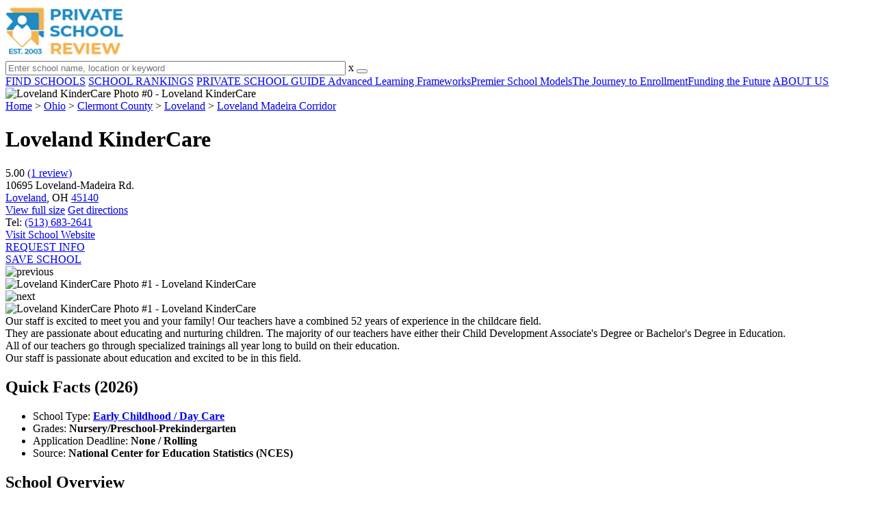

--- FILE ---
content_type: text/html; charset=UTF-8
request_url: https://www.privateschoolreview.com/loveland-kindercare-profile
body_size: 15857
content:
<!DOCTYPE html><html
lang="en"><head>
 <script>(function(w,d,s,l,i){w[l]=w[l]||[];w[l].push({'gtm.start':
        new Date().getTime(),event:'gtm.js'});var f=d.getElementsByTagName(s)[0],
        j=d.createElement(s),dl=l!='dataLayer'?'&l='+l:'';j.async=true;j.src=
        'https://www.googletagmanager.com/gtm.js?id='+i+dl;f.parentNode.insertBefore(j,f);
        })(window,document,'script','dataLayer','GTM-MLNRG2S');</script> <meta
charset="utf-8"/><meta
http-equiv="X-UA-Compatible" content="IE=edge" ><meta
name="viewport" content="width=device-width, initial-scale=1.0, maximum-scale=2.0, user-scalable=yes"><meta
name="format-detection" content="telephone=no" ><meta
name="description" content="Loveland KinderCare in Loveland, Ohio serves students in grades Nursery/Preschool-Prekindergarten. View their 2026 profile to find tuition cost, acceptance rates, reviews and more." /><title>Loveland KinderCare (2026 Profile) - Loveland, OH</title><link
rel="dns-prefetch" href="https://static.privateschoolreview.com/" ><link
rel="dns-prefetch" href="https://images1.privateschoolreview.com/" ><link
rel="dns-prefetch" href="https://images2.privateschoolreview.com/" ><link
rel="dns-prefetch" href="https://images3.privateschoolreview.com/" ><link
rel="dns-prefetch" href="https://static.schoolreviewservices.com/" > <script src="//static.privateschoolreview.com/static/javascript/main.min.466772728.js"></script> <link
href='//static.privateschoolreview.com/static/style-css.4049852799.css' media='screen' type='text/css' rel='stylesheet' /><link
rel="preload" href="//static.schoolreviewservices.com/static/fonts/montserrat.woff" as="font" type="font/woff" crossorigin="anonymous"><link
rel="preload" href="//static.schoolreviewservices.com/static/fonts/montserrat_medium.woff2" as="font" type="font/woff2" crossorigin="anonymous"><link
rel="preload" href="//static.schoolreviewservices.com/static/fonts/hind_300_first.woff2" as="font" type="font/woff2" crossorigin="anonymous"><link
rel="preload" href="//static.schoolreviewservices.com/static/fonts/hind_300_second.woff" as="font" type="font/woff" crossorigin="anonymous"><link
rel="preload" href="//static.schoolreviewservices.com/static/fonts/hind_400_first.woff2" as="font" type="font/woff2" crossorigin="anonymous"><link
rel="preload" href="//static.schoolreviewservices.com/static/fonts/hind_400_second.woff" as="font" type="font/woff" crossorigin="anonymous"><link
rel="preload" href="//static.schoolreviewservices.com/static/fonts/hind_500_first.woff2" as="font" type="font/woff2" crossorigin="anonymous"><link
rel="preload" href="//static.schoolreviewservices.com/static/fonts/hind_500_second.woff" as="font" type="font/woff" crossorigin="anonymous"><link
rel="preload" href="//static.schoolreviewservices.com/static/fonts/hind_600_first.woff2" as="font" type="font/woff2" crossorigin="anonymous"><link
rel="preload" href="//static.schoolreviewservices.com/static/fonts/hind_600_second.woff" as="font" type="font/woff" crossorigin="anonymous"><link
rel="preload" href="//static.schoolreviewservices.com/static/fonts/hind_700_first.woff2" as="font" type="font/woff2" crossorigin="anonymous"><link
rel="preload" href="//static.schoolreviewservices.com/static/fonts/hind_700_second.woff" as="font" type="font/woff" crossorigin="anonymous"><link
rel="preload" href="//static.schoolreviewservices.com/static/fonts/fcicons.ttf" as="font" type="font/ttf" crossorigin="anonymous"><link
rel="canonical" href="https://www.privateschoolreview.com/loveland-kindercare-profile"><link
rel="preload" as="image" href="https://images2.privateschoolreview.com/photo/36000/36945/Loveland-KinderCare-bvsmkeie21sgo0kosowws0kg8-1122.webp" media="(min-width: 1201px)" imagesrcset="https://images2.privateschoolreview.com/photo/36000/36945/Loveland-KinderCare-bvsmkeie21sgo0kosowws0kg8-1122.webp 1x, https://images2.privateschoolreview.com/photo/36000/36945/Loveland-KinderCare-bvsmkeie21sgo0kosowws0kg8-1122.webp 2x, https://images2.privateschoolreview.com/photo/36000/36945/Loveland-KinderCare-bvsmkeie21sgo0kosowws0kg8-1122.webp 3x" type="image/webp" /><link
rel="preload" as="image" href="https://images3.privateschoolreview.com/photo/36000/36945/Loveland-KinderCare-bvsmkeie21sgo0kosowws0kg8-960.webp" media="(min-width: 960px) and (max-width: 1200px)" imagesrcset="https://images3.privateschoolreview.com/photo/36000/36945/Loveland-KinderCare-bvsmkeie21sgo0kosowws0kg8-960.webp 1x, https://images3.privateschoolreview.com/photo/36000/36945/Loveland-KinderCare-bvsmkeie21sgo0kosowws0kg8-960.webp 2x, https://images3.privateschoolreview.com/photo/36000/36945/Loveland-KinderCare-bvsmkeie21sgo0kosowws0kg8-960.webp 3x" type="image/webp" /><link
rel="preload" as="image" href="https://images1.privateschoolreview.com/photo/36000/36945/Loveland-KinderCare-bvsmkeie21sgo0kosowws0kg8-780.webp" media="(min-width: 768px) and (max-width: 959px)" imagesrcset="https://images1.privateschoolreview.com/photo/36000/36945/Loveland-KinderCare-bvsmkeie21sgo0kosowws0kg8-780.webp 1x, https://images1.privateschoolreview.com/photo/36000/36945/Loveland-KinderCare-bvsmkeie21sgo0kosowws0kg8-780.webp 2x, https://images1.privateschoolreview.com/photo/36000/36945/Loveland-KinderCare-bvsmkeie21sgo0kosowws0kg8-780.webp 3x" type="image/webp" /><link
rel="preload" as="image" href="https://images1.privateschoolreview.com/photo/36000/36945/Loveland-KinderCare-bvsmkeie21sgo0kosowws0kg8-660.webp" media="(max-width: 767px)" imagesrcset="https://images1.privateschoolreview.com/photo/36000/36945/Loveland-KinderCare-bvsmkeie21sgo0kosowws0kg8-660.webp 1x, https://images1.privateschoolreview.com/photo/36000/36945/Loveland-KinderCare-bvsmkeie21sgo0kosowws0kg8-660.webp 2x, https://images1.privateschoolreview.com/photo/36000/36945/Loveland-KinderCare-bvsmkeie21sgo0kosowws0kg8-660.webp 3x" type="image/webp" /><link
rel="dns-prefetch" href="https://a.tile.openstreetmap.org"><link
rel="dns-prefetch" href="https://b.tile.openstreetmap.org"><link
rel="dns-prefetch" href="https://c.tile.openstreetmap.org"><link
rel="apple-touch-icon" sizes="180x180" href="/apple-touch-icon.png?v=yyxmRQnxXd"><link
rel="icon" type="image/png" href="/favicon-32x32.png?v=yyxmRQnxXd" sizes="32x32"><link
rel="icon" type="image/png" href="/favicon-16x16.png?v=yyxmRQnxXd" sizes="16x16"><link
rel="manifest" href="/manifest.json?v=yyxmRQnxXd"><link
rel="mask-icon" href="/safari-pinned-tab.svg?v=yyxmRQnxXd" color="#1E8BC3"><link
rel="shortcut icon" href="/favicon.ico?v=yyxmRQnxXd"><meta
name="msapplication-TileColor" content="#da532c"><meta
name="msapplication-TileImage" content="/mstile-144x144.png?v=yyxmRQnxXd"><meta
name="theme-color" content="#ffffff"><meta
property="fb:app_id" content="217572711615537"/><meta
property="og:title" content="Loveland KinderCare (2026 Profile) - Loveland, OH"/><meta
property="og:type" content="profile"/><meta
property="og:url" content="https://www.privateschoolreview.com/loveland-kindercare-profile"/><meta
property="og:image" content="https://images2.privateschoolreview.com/photo/36000/36945/Loveland-KinderCare-bvsmkeie21sgo0kosowws0kg8-1122.jpg"/><meta
data-react-helmet="true" property="og:image:height" content="842"><meta
data-react-helmet="true" property="og:image:width" content="1122"><meta
property="og:site_name" content="Private School Review"/><meta
property="og:locale" content="en_US"><meta
property="og:description" content="Loveland KinderCare in Loveland, Ohio serves students in grades Nursery/Preschool-Prekindergarten. View their 2026 profile to find tuition cost, acceptance rates, reviews and more."/> <script>if(window['sendCustomPvTrackingRequest']){
    sendCustomPvTrackingRequest('idf_2026_36945','school_overview');
}</script><script async src="https://app.socialproofy.io/pixel/5z96ya2fl74houh95durnbp4093q2ajn"></script><script type="application/ld+json">{"@context":"http://schema.org","@type":"School","name":"Loveland KinderCare","address":{"@type":"PostalAddress","streetAddress":"10695 Loveland-Madeira Rd.","addressLocality":"Loveland","addressRegion":"OH","postalCode":"45140","addressCountry":"US"},"aggregateRating":{"@type":"AggregateRating","bestRating":"5","worstRating":"1","ratingValue":"5.00","reviewCount":"1"},"description":"Our staff is excited to meet you and your family! Our teachers have a combined 52 years of experience in the childcare field. They are passionate about educating and nurturing children. The majority of our teachers have either their Child Development Associate's Degree or Bachelor's Degree in Education. All of our teachers go through specialized trainings all year long to build on their education. Our staff is passionate about education and excited to be in this field.","image":["https://images2.privateschoolreview.com/photo/36000/36945/Loveland-KinderCare-bvsmkeie21sgo0kosowws0kg8-1122.jpg"],"telephone":"(513) 683-2641","url":"https://www.privateschoolreview.com/loveland-kindercare-profile"}</script><script type="application/ld+json">{"@context":"http://schema.org","@type":"FAQPage","mainEntity":[{"@type":"Question","name":"When is the application deadline for Loveland KinderCare?","acceptedAnswer":{"@type":"Answer","text":"The application deadline for Loveland KinderCare is rolling (applications are reviewed as they are received year-round)."}},{"@type":"Question","name":"In what neighborhood is Loveland KinderCare located? ","acceptedAnswer":{"@type":"Answer","text":"Loveland KinderCare is located in the Loveland Madeira Corridor neighborhood of Loveland, OH. "}}]}</script> </head><body
id="school_overview" class="hasBg allowTab">
<noscript><iframe
src="https://www.googletagmanager.com/ns.html?id=GTM-MLNRG2S"
height="0" width="0" style="display:none;visibility:hidden"></iframe></noscript>
<script src="https://static.privateschoolreview.com/static/private_school_review.js" async data-tmsclient="Private School Review" data-layout="ros" data-debug="false" data-lazy="true" ></script> <script>window.TAS = window.TAS || { cmd: [] }</script><script type="text/javascript">!(function(o,_name){function n(){(n.q=n.q||[]).push(arguments)}n.v=1,o[_name]=o[_name]||n;!(function(o,t,n,c){function e(n){(function(){try{return(localStorage.getItem("v4ac1eiZr0")||"").split(",")[4]>0}catch(o){}return!1})()&&(n=o[t].pubads())&&n.setTargeting("admiral-engaged","true")}(c=o[t]=o[t]||{}).cmd=c.cmd||[],typeof c.pubads===n?e():typeof c.cmd.unshift===n?c.cmd.unshift(e):c.cmd.push(e)})(window,"googletag","function");})(window,String.fromCharCode(97,100,109,105,114,97,108));!(function(t,c,i){i=t.createElement(c),t=t.getElementsByTagName(c)[0],i.async=1,i.src="https://stretchsister.com/v2xtaj3iTGbPV7yT6dw9MmiIC9OldMfGNtIySwf_V1LUIHsU8QXQkrjo",t.parentNode.insertBefore(i,t)})(document,"script");</script> <div
id="fb-root"></div><div
id="page-container"><header
id="header-wrapper"><div
class="header-content nav-down headroom header-fixed">
<span
class="m-header-navbar" id="m-header-navbar"></span>
<a
href="/" title="Private School Review - Established 2003" class="header-logo-link"><img
src="/css/img/private-school-review-est-2003-logo.png" alt="Private School Review - Established 2003" class="header-logo-img" width="172" height="77" loading="lazy" /></a><div
class="search-bar header-search-bar"><form
method="GET" action="/search" accept-charset="UTF-8" name="cse-search-box-1" id="cse-search-box-1" class="cse-search-box" novalidate><input
id="q1" class="search-input" size="60" placeholder="Enter school name, location or keyword" onfocus="this.placeholder=&#039;&#039;" onblur="this.placeholder=&#039;Enter school name, location or keyword&#039;" readonly="readonly" style="color:#a9a9a9" required name="q" type="text" value="">        <span
class="search-x-delete">x</span><span
class="m-search-x-delete"></span>
<input
name="cx" type="hidden" value="016015916617632982569:o8xpyu15dg0"><input
name="ie" type="hidden" value="UTF-8"><input
name="siteurl" type="hidden" value="www.privateschoolreview.com"><input
name="spam_trap" type="hidden" value=""><button
type="submit" name="sa" class="search-button"></button></form></div><div
id="header-login-line" class="header-login-line"></div>
<span
class="m-search-icon" id="m-search-icon"></span></div></header><nav
id="header-nav-wrapper"><div
class="header-nav-content"><div
id="m-header-login-line" class="m-header-login-line"></div>
<a
href="/find-schools" class="header-nav-link">FIND SCHOOLS</a>
<a
href="/top-school-listings" class="header-nav-link" >SCHOOL RANKINGS</a>
<a
href="/blog" class="header-nav-link header-nav-blog">PRIVATE SCHOOL GUIDE
<span
class="m-cat-icon"><span
class='m-ci-arrow m-ci-arrow-down'></span></span>
</a>
<span
class="m-cat-menu">
<a
href='/blog/category/advanced-learning-frameworks' class='header-nav-link' >Advanced Learning Frameworks</a><a
href='/blog/category/premier-school-models' class='header-nav-link' >Premier School Models</a><a
href='/blog/category/the-journey-to-enrollment' class='header-nav-link' >The Journey to Enrollment</a><a
href='/blog/category/funding-the-future' class='header-nav-link' >Funding the Future</a>                    </span>
<a
href="/about-us" class="header-nav-link">ABOUT US</a></div></nav><div
id="menuarea-wrapper"></div><div
id="fs-banner-wrapper" class="fs-banner-wrapper"><div
id="fs-banner-content" class="fs-bc"></div></div><div
class="welcome-wrapper school-ov-bg">
<picture
itemscope itemtype="https://schema.org/ImageObject">
<source
srcset="https://images2.privateschoolreview.com/photo/36000/36945/Loveland-KinderCare-bvsmkeie21sgo0kosowws0kg8-1122.webp 1x, https://images2.privateschoolreview.com/photo/36000/36945/Loveland-KinderCare-bvsmkeie21sgo0kosowws0kg8-1122.webp 2x, https://images2.privateschoolreview.com/photo/36000/36945/Loveland-KinderCare-bvsmkeie21sgo0kosowws0kg8-1122.webp 3x" media="(min-width: 1201px)" type="image/webp" /><source
srcset="https://images3.privateschoolreview.com/photo/36000/36945/Loveland-KinderCare-bvsmkeie21sgo0kosowws0kg8-960.webp 1x, https://images3.privateschoolreview.com/photo/36000/36945/Loveland-KinderCare-bvsmkeie21sgo0kosowws0kg8-960.webp 2x, https://images3.privateschoolreview.com/photo/36000/36945/Loveland-KinderCare-bvsmkeie21sgo0kosowws0kg8-960.webp 3x" media="(min-width: 960px) and (max-width: 1200px)" type="image/webp" /><source
srcset="https://images1.privateschoolreview.com/photo/36000/36945/Loveland-KinderCare-bvsmkeie21sgo0kosowws0kg8-780.webp 1x, https://images1.privateschoolreview.com/photo/36000/36945/Loveland-KinderCare-bvsmkeie21sgo0kosowws0kg8-780.webp 2x, https://images1.privateschoolreview.com/photo/36000/36945/Loveland-KinderCare-bvsmkeie21sgo0kosowws0kg8-780.webp 3x" media="(min-width: 768px) and (max-width: 959px)" type="image/webp" /><source
srcset="https://images1.privateschoolreview.com/photo/36000/36945/Loveland-KinderCare-bvsmkeie21sgo0kosowws0kg8-660.webp 1x, https://images1.privateschoolreview.com/photo/36000/36945/Loveland-KinderCare-bvsmkeie21sgo0kosowws0kg8-660.webp 2x, https://images1.privateschoolreview.com/photo/36000/36945/Loveland-KinderCare-bvsmkeie21sgo0kosowws0kg8-660.webp 3x" media="(max-width: 767px)" type="image/webp" />                            <source
srcset="https://images2.privateschoolreview.com/photo/36000/36945/Loveland-KinderCare-bvsmkeie21sgo0kosowws0kg8-1122.jpg 1x, https://images2.privateschoolreview.com/photo/36000/36945/Loveland-KinderCare-bvsmkeie21sgo0kosowws0kg8-1122.jpg 2x, https://images2.privateschoolreview.com/photo/36000/36945/Loveland-KinderCare-bvsmkeie21sgo0kosowws0kg8-1122.jpg 3x" media="(min-width: 1201px)" type="image/jpeg" /><source
srcset="https://images3.privateschoolreview.com/photo/36000/36945/Loveland-KinderCare-bvsmkeie21sgo0kosowws0kg8-960.jpg 1x, https://images3.privateschoolreview.com/photo/36000/36945/Loveland-KinderCare-bvsmkeie21sgo0kosowws0kg8-960.jpg 2x, https://images3.privateschoolreview.com/photo/36000/36945/Loveland-KinderCare-bvsmkeie21sgo0kosowws0kg8-960.jpg 3x" media="(min-width: 960px) and (max-width: 1200px)" type="image/jpeg" /><source
srcset="https://images3.privateschoolreview.com/photo/36000/36945/Loveland-KinderCare-bvsmkeie21sgo0kosowws0kg8-780.jpg 1x, https://images3.privateschoolreview.com/photo/36000/36945/Loveland-KinderCare-bvsmkeie21sgo0kosowws0kg8-780.jpg 2x, https://images3.privateschoolreview.com/photo/36000/36945/Loveland-KinderCare-bvsmkeie21sgo0kosowws0kg8-780.jpg 3x" media="(min-width: 768px) and (max-width: 959px)" type="image/jpeg" /><source
srcset="https://images1.privateschoolreview.com/photo/36000/36945/Loveland-KinderCare-bvsmkeie21sgo0kosowws0kg8-660.jpg 1x, https://images1.privateschoolreview.com/photo/36000/36945/Loveland-KinderCare-bvsmkeie21sgo0kosowws0kg8-660.jpg 2x, https://images1.privateschoolreview.com/photo/36000/36945/Loveland-KinderCare-bvsmkeie21sgo0kosowws0kg8-660.jpg 3x" media="(max-width: 767px)" type="image/jpeg" />                            <img
itemprop="contentUrl" src="https://images2.privateschoolreview.com/photo/36000/36945/Loveland-KinderCare-bvsmkeie21sgo0kosowws0kg8-1122.jpg" title="Loveland KinderCare Photo #0 - Loveland KinderCare" alt="Loveland KinderCare Photo #0 - Loveland KinderCare"  class="ag-main-image" width="100%">
</picture></div><div
id="main-wrapper"><div
id="main"><div
id="main-headline-wrapper"><div
class="breadcrumbs"  itemscope itemtype="https://schema.org/BreadcrumbList"  >
<span
itemprop="itemListElement" itemscope itemtype="https://schema.org/ListItem"><a
itemscope itemtype="https://schema.org/WebPage" itemprop="item" itemid="https://www.privateschoolreview.com/" href="https://www.privateschoolreview.com/" ><span
itemprop="name">Home</span></a><meta
itemprop="position" content="1" /></span> &gt; <span
itemprop="itemListElement" itemscope itemtype="https://schema.org/ListItem"><a
itemscope itemtype="https://schema.org/WebPage" itemprop="item" itemid="https://www.privateschoolreview.com/ohio" href="https://www.privateschoolreview.com/ohio" ><span
itemprop="name">Ohio</span></a><meta
itemprop="position" content="2" /></span> &gt; <span
itemprop="itemListElement" itemscope itemtype="https://schema.org/ListItem"><a
itemscope itemtype="https://schema.org/WebPage" itemprop="item" itemid="https://www.privateschoolreview.com/ohio/clermont-county" href="https://www.privateschoolreview.com/ohio/clermont-county" ><span
itemprop="name">Clermont County</span></a><meta
itemprop="position" content="3" /></span> &gt; <span
itemprop="itemListElement" itemscope itemtype="https://schema.org/ListItem"><a
itemscope itemtype="https://schema.org/WebPage" itemprop="item" itemid="https://www.privateschoolreview.com/ohio/loveland" href="https://www.privateschoolreview.com/ohio/loveland" ><span
itemprop="name">Loveland</span></a><meta
itemprop="position" content="4" /></span> &gt; <span
itemprop="itemListElement" itemscope itemtype="https://schema.org/ListItem"><a
itemscope itemtype="https://schema.org/WebPage" itemprop="item" itemid="https://www.privateschoolreview.com/ohio/loveland/neighborhood/loveland-madeira-corridor" href="https://www.privateschoolreview.com/ohio/loveland/neighborhood/loveland-madeira-corridor" ><span
itemprop="name">Loveland Madeira Corridor</span></a><meta
itemprop="position" content="5" /></span></div></div><div
id="content-headline-wrapper" class="has-breadcrumbs no-hl-ads chw-layout-1 has-hm " ><h1 id="main-headline" class="" >Loveland KinderCare</h1>
<span
class="so-jump-btn-wrapper dpo-xllg-flex" id="so-jump-btn-wrapper"><span
class="so-jump-btn" id="so-jump-btn"></span></span>
<span
class="jump-list-nav" id="jump-list-nav" style="display:none;">
<span
data-jump-id="overview" class="jump-list-link">Overview</span>
<span
data-jump-id="student-body" class="jump-list-link">Student Body</span>
<span
data-jump-id="tuition-and-acceptance-rate" class="jump-list-link">Tuition and Acceptance Rate</span>
<span
data-jump-id="school-notes" class="jump-list-link">School Notes</span>
<span
data-jump-id="faq" class="jump-list-link">Frequently Asked Questions</span>
<span
data-jump-id="related-schools" class="jump-list-link">Related Schools</span>
<span
data-jump-id="reviews" class="jump-list-link">School Reviews</span>
<a
class="jump-list-edit-link" href="/school-login">Edit School Profile</a>
</span></div><div
id="main-content"><div
id='tms-ad-1' data-ad-viewports='Mobile,Big Mobile' data-ad-class=' tmsads  dc-mobile-horizontal-1 dc-big-mobile-horizontal-1' data-is-ms-ads='false' data-ms-adunit-id='' data-ad-wrapper-class='srn-ads-cnt dc-mobile-horizontal-1 dc-big-mobile-horizontal-1 dc-xs-block dc-md-block dc-lg-none dc-xl-none tmsads-below-headline' data-ad-id='unit-1610662816669' data-ad-type='default' data-ad-infinite='false' class='srn-ads-cnt srn-ads-cnt dc-mobile-horizontal-1 dc-big-mobile-horizontal-1 dc-xs-block dc-md-block dc-lg-none dc-xl-none tmsads-below-headline '></div> <script>if(window['renderAD']){renderAD('tms-ad-1')}</script> <div
id="top-info-box"  class="section-wrapper sec-box-wrapper"><div
class="sec-content sec-no-header sec-box-2"><div
class="cards-wrapper nf-cards-wrapper"><div
class="card-row card-icon card-rating-score icon-rating-score card-odd"><div
class="cr_content_wrapper rating-star-wrapper">
<span
class='bold'>5.00</span>
<a
class='cr-review-link' href="#reviews" title="Average 5.00 stars across 1 review of Loveland KinderCare">
<span
class='icon icon-star-medium star-medium-50'></span><span
class='rating-count'> (1  review) </span>
</a></div></div><div
class="card-row card-icon card-address icon-address  has-map" ><div
class='cr_content_wrapper'>10695 Loveland-Madeira Rd.<br><a
href='/ohio/loveland'>Loveland</a>, OH <a
href='/ohio/loveland/45140'>45140</a></div></div><div
class="card-mobile-map dpo-xsmd-block"><div
id="mobile-map-wrapper" class="map-wrapper mini-map-wrapper dpo-xsmd-block"><div
id="mobile-map" class="mini-map"></div></div><div
class="address-direction-wrapper" >
<a
href="https://maps.google.com/?q=10695+Loveland-Madeira+Rd.Loveland%2C+OH+45140" target="_blank" class="icon-direction"> View full size</a>
<a
href="https://maps.google.com/maps?saddr=current+location&daddr=10695+Loveland-Madeira+Rd.Loveland%2C+OH+45140" target="_blank" class="icon-direction"> Get directions</a></div></div><div
class="card-row card-icon card-tel icon-tel card-odd"><div
class='cr_content_wrapper'>
Tel: <a
rel="nofollow" href="tel:(513)683-2641">(513) 683-2641</a></div></div><div
class="card-row card-icon card-website icon-website "><div
class='cr_content_wrapper'>
<a
href="http://www.childrensacademyofloveland.com/" target="_blank" class="website-click" id="cr-school-website">Visit School Website</a>
<a
href="https://www.facebook.com/ChildrensAcademyofLoveland/" target="_blank" class='cr-sm-link cr-sm-fb'>
<span
class='cr-sm-icon cr-sm-icon-fb'>
</span>
</a></div></div></div><div
class="infobox-top-right dpo-xllg-block"><div
id='tms-ad-2' data-ad-viewports='Desktop' data-ad-class=' tmsads  dc-desktop-square-1' data-is-ms-ads='false' data-ms-adunit-id='' data-ad-wrapper-class='srn-ads-cnt dc-desktop-square-1 dc-xs-none dc-md-none dc-lg-none dc-xl-block header-overlay' data-ad-id='unit-1610663500862' data-ad-type='default' data-ad-infinite='false' class='srn-ads-cnt srn-ads-cnt dc-desktop-square-1 dc-xs-none dc-md-none dc-lg-none dc-xl-block header-overlay '></div> <script>if(window['renderAD']){renderAD('tms-ad-2')}</script> </div><div
class="clear-f"></div><div
class="info-btns-wrapper">
<a
href="http://www.kindercare.com/our-centers/loveland/oh/300552/?utm_campaign=KC_LG&utm_source=PSR&utm_medium=A&utm_content=/"  target="_blank"  class="info-box-btn ib-btn-request ib-btn-odd"><div
class="icon-wrapper icon-request"></div>REQUEST INFO</a>
<a
rel="nofollow" href="/student_redirect.php?school_id=36945" class="info-box-btn ib-btn-ss ib-btn-even"><div
class="icon-wrapper icon-ss"></div>SAVE SCHOOL</a></div><div
class="ag-container ag-redesign ag-compact ag-school" ><div
class="ag-view"><div
class="ag-loading"><div
id="ag-load-block-1" class="ag-loading-block"></div><div
id="ag-load-block-2" class="ag-loading-block"></div><div
id="ag-load-block-3" class="ag-loading-block"></div></div><div
class="ag-previous"><div
data-control="previous">
<img
src="//static.privateschoolreview.com/static/prev3.png" data-control="previous" alt="previous" width="61" height="122" loading="lazy" ></div></div><div
class="ag-views"><div
data-item="0" data-mfp-src="https://images2.privateschoolreview.com/photo/36000/36945/Loveland-KinderCare-bvsmkeie21sgo0kosowws0kg8-1122.webp" data-mfp-title="Loveland KinderCare" style="display: block" >
<picture
itemscope itemtype="https://schema.org/ImageObject">
<source
srcset="https://images1.privateschoolreview.com/photo/36000/36945/Loveland-KinderCare-bvsmkeie21sgo0kosowws0kg8-780.webp 1x, https://images2.privateschoolreview.com/photo/36000/36945/Loveland-KinderCare-bvsmkeie21sgo0kosowws0kg8-1122.webp 2x, https://images2.privateschoolreview.com/photo/36000/36945/Loveland-KinderCare-bvsmkeie21sgo0kosowws0kg8-1122.webp 3x" media="(min-width: 1201px)" type="image/webp" /><source
srcset="https://images1.privateschoolreview.com/photo/36000/36945/Loveland-KinderCare-bvsmkeie21sgo0kosowws0kg8-660.webp 1x, https://images1.privateschoolreview.com/photo/36000/36945/Loveland-KinderCare-bvsmkeie21sgo0kosowws0kg8-660.webp 2x, https://images1.privateschoolreview.com/photo/36000/36945/Loveland-KinderCare-bvsmkeie21sgo0kosowws0kg8-660.webp 3x" media="(max-width: 1200px)" type="image/webp" />                            <source
srcset="https://images3.privateschoolreview.com/photo/36000/36945/Loveland-KinderCare-bvsmkeie21sgo0kosowws0kg8-780.jpg 1x, https://images2.privateschoolreview.com/photo/36000/36945/Loveland-KinderCare-bvsmkeie21sgo0kosowws0kg8-1122.jpg 2x, https://images2.privateschoolreview.com/photo/36000/36945/Loveland-KinderCare-bvsmkeie21sgo0kosowws0kg8-1122.jpg 3x" media="(min-width: 1201px)" type="image/jpeg" /><source
srcset="https://images1.privateschoolreview.com/photo/36000/36945/Loveland-KinderCare-bvsmkeie21sgo0kosowws0kg8-660.jpg 1x, https://images1.privateschoolreview.com/photo/36000/36945/Loveland-KinderCare-bvsmkeie21sgo0kosowws0kg8-660.jpg 2x, https://images1.privateschoolreview.com/photo/36000/36945/Loveland-KinderCare-bvsmkeie21sgo0kosowws0kg8-660.jpg 3x" media="(max-width: 1200px)" type="image/jpeg" />                            <img
itemprop="contentUrl" src="https://images2.privateschoolreview.com/photo/36000/36945/Loveland-KinderCare-bvsmkeie21sgo0kosowws0kg8-1122.jpg" title="Loveland KinderCare Photo #1 - Loveland KinderCare" alt="Loveland KinderCare Photo #1 - Loveland KinderCare" data-description="Loveland KinderCare" class="ag-main-image" data-complete="1"  width="1122" height="842"  >
</picture></div></div><div
class="ag-next"><div
data-control="next">
<img
src="//static.privateschoolreview.com/static/next3.png" data-control="next" alt="next" width="61" height="122"  loading="lazy"></div></div><div
class="ag-text"><div><div
class="ag-text-background"><div
class="ag-title">
<a
class="ag-title-link"></a></div><div
class="ag-caption-background"><div
class="ag-caption"></div></div></div></div></div></div><div
class="ag-thumbs"><div
class="ag-thumbs-slider"><div
class="ag-thumbs-current" data-item="0"
data-srcset-webp="https://images2.privateschoolreview.com/photo/36000/36945/Loveland-KinderCare-bvsmkeie21sgo0kosowws0kg8-1122.webp 1122, https://images1.privateschoolreview.com/photo/36000/36945/Loveland-KinderCare-bvsmkeie21sgo0kosowws0kg8-660.webp 660, https://images1.privateschoolreview.com/photo/36000/36945/Loveland-KinderCare-bvsmkeie21sgo0kosowws0kg8-780.webp 780, https://images3.privateschoolreview.com/photo/36000/36945/Loveland-KinderCare-bvsmkeie21sgo0kosowws0kg8-960.webp 960"
data-srcset-jpeg="https://images2.privateschoolreview.com/photo/36000/36945/Loveland-KinderCare-bvsmkeie21sgo0kosowws0kg8-1122.jpg 1122, https://images1.privateschoolreview.com/photo/36000/36945/Loveland-KinderCare-bvsmkeie21sgo0kosowws0kg8-660.jpg 660, https://images3.privateschoolreview.com/photo/36000/36945/Loveland-KinderCare-bvsmkeie21sgo0kosowws0kg8-780.jpg 780, https://images3.privateschoolreview.com/photo/36000/36945/Loveland-KinderCare-bvsmkeie21sgo0kosowws0kg8-960.jpg 960"
data-src="https://images2.privateschoolreview.com/photo/36000/36945/Loveland-KinderCare-bvsmkeie21sgo0kosowws0kg8-1122.jpg"
data-description="Loveland KinderCare"
data-alt="Loveland KinderCare Photo #1 - Loveland KinderCare"
>
<picture>
<source
type="image/webp" srcset="https://images3.privateschoolreview.com/photo/36000/36945/Loveland-KinderCare-bvsmkeie21sgo0kosowws0kg8-160x160c.webp"/>
<source
type="image/jpeg" srcset="https://images1.privateschoolreview.com/photo/36000/36945/Loveland-KinderCare-bvsmkeie21sgo0kosowws0kg8-160x160c.jpg"/>
<img
src="https://images1.privateschoolreview.com/photo/36000/36945/Loveland-KinderCare-bvsmkeie21sgo0kosowws0kg8-160x160c.jpg" title="Loveland KinderCare Photo #1 - Loveland KinderCare" alt="Loveland KinderCare Photo #1 - Loveland KinderCare"  width="160" height="160"  class="ag-thumb-image" loading="lazy">
</picture></div></div></div></div> <script>aGallery();</script> <div
class='checkmarks_list'><div
class="checkmark_row"><div
class="checkmark_content">Our staff is excited to meet you and your family! Our teachers have a combined 52 years of experience in the childcare field.</div></div><div
class="checkmark_row"><div
class="checkmark_content">They are passionate about educating and nurturing children.&nbsp;The majority of our teachers have either their Child Development Associate's Degree or Bachelor's Degree in Education.</div></div><div
class="checkmark_row"><div
class="checkmark_content">All of our teachers go through specialized trainings all year long to build on their education.</div></div><div
class="checkmark_row"><div
class="checkmark_content">Our staff is passionate about education and excited to be in this field.</div></div></div></div></div><div
id='tms-ad-3' data-ad-viewports='Mobile,Big Mobile,Tablet' data-ad-class=' tmsads  dc-mobile-square-1 dc-big-mobile-square-1 dc-tablet-square-1' data-is-ms-ads='false' data-ms-adunit-id='' data-ad-wrapper-class='srn-ads-cnt dc-mobile-square-1 dc-big-mobile-square-1 dc-tablet-square-1 dc-xs-block dc-md-block dc-lg-block dc-xl-none ' data-ad-id='unit-1610663500862' data-ad-type='default' data-ad-infinite='false' class='srn-ads-cnt srn-ads-cnt dc-mobile-square-1 dc-big-mobile-square-1 dc-tablet-square-1 dc-xs-block dc-md-block dc-lg-block dc-xl-none  '></div> <script>if(window['renderAD']){renderAD('tms-ad-3')}</script> <div
id="chartimg-overlay"></div><div
id='request-placeholder' class='dpo-xsmd-block'></div><section
class="section-wrapper quick-stats-box"><header
class="section-header sec-3-header"><div
class="sec-header-icon-bg   icon-24-33"><div
class="sec-header-icon  idea-icon "></div></div><div
class="sec-header-title-cnt"><H2 class="sec-header-title">Quick Facts (2026)</H2></div></header><div
class="sec-content sec-after-header quick-box"><ul
class="quick-stats-ul"><li
class="quick-stats-li quick-stats-text">School Type: <strong><a
href='/ohio/daycare-private-schools'>Early Childhood / Day Care</a></strong></li><li
class="quick-stats-li quick-stats-text">Grades: <strong>Nursery/Preschool-Prekindergarten</strong></li><li
class="quick-stats-li quick-stats-text">Application Deadline: <strong>None / Rolling</strong></li><li
class="quick-stats-li quick-stats-text">Source: <strong>National Center for Education Statistics (NCES)</strong></li></ul></div></section><div
id='tms-ad-4' data-ad-viewports='Mobile,Big Mobile' data-ad-class=' tmsads  dc-mobile-square-2 dc-big-mobile-square-2' data-is-ms-ads='false' data-ms-adunit-id='' data-ad-wrapper-class='srn-ads-cnt dc-mobile-square-2 dc-big-mobile-square-2 dc-xs-block dc-md-block dc-lg-none dc-xl-none ' data-ad-id='unit-1610663602102' data-ad-type='default' data-ad-infinite='false' class='srn-ads-cnt srn-ads-cnt dc-mobile-square-2 dc-big-mobile-square-2 dc-xs-block dc-md-block dc-lg-none dc-xl-none  '></div> <script>if(window['renderAD']){renderAD('tms-ad-4')}</script> <div
id="school-details-box"  class="section-wrapper sec-box-wrapper"><div
class="sec-content sec-no-header sec-box"><h2 class='so-dt-title' id="overview">School Overview</h2><div
class="general-data-table so-data-table" ><div
class="dt-single-row-table"><div
class="dt-row dt-single-row"  ><div
class="dt-name-cell "  >School Type</div><div
class="dt-value-cell  dt-cells-1 "  ><a
href='/ohio/daycare-private-schools'>Early Childhood / Day Care</a></div></div></div><div
class="dt-single-row-table"><div
class="dt-row dt-single-row"  ><div
class="dt-name-cell "  >Grades Offered</div><div
class="dt-value-cell  dt-cells-1 "  >Grades Nursery/Preschool-Prekindergarten</div></div></div><div
class="dt-single-row-table"><div
class="dt-row dt-single-row"  ><div
class="dt-name-cell "  >Year Founded</div><div
class="dt-value-cell  dt-cells-1 "  >1981</div></div></div></div><div
id='tms-ad-5' data-ad-viewports='Desktop' data-ad-class=' tmsads  dc-desktop-horizontal-3' data-is-ms-ads='false' data-ms-adunit-id='' data-ad-wrapper-class='srn-ads-cnt dc-desktop-horizontal-3 dc-xs-none dc-md-none dc-lg-none dc-xl-block ' data-ad-id='unit-1610662901677' data-ad-type='default' data-ad-infinite='false' class='srn-ads-cnt srn-ads-cnt dc-desktop-horizontal-3 dc-xs-none dc-md-none dc-lg-none dc-xl-block  '></div> <script>if(window['renderAD']){renderAD('tms-ad-5')}</script> <div
id='tms-ad-6' data-ad-viewports='Tablet' data-ad-class=' tmsads  dc-tablet-square-2' data-is-ms-ads='false' data-ms-adunit-id='' data-ad-wrapper-class='srn-ads-cnt dc-tablet-square-2 dc-xs-none dc-md-none dc-lg-block dc-xl-none ' data-ad-id='unit-1610663602102' data-ad-type='default' data-ad-infinite='false' class='srn-ads-cnt srn-ads-cnt dc-tablet-square-2 dc-xs-none dc-md-none dc-lg-block dc-xl-none  '></div> <script>if(window['renderAD']){renderAD('tms-ad-6')}</script> <h2 class='so-dt-title' id="student-body">Student Body</h2><div
class="general-data-table so-data-table" ><div
class="dt-single-row-table"><div
class="dt-row dt-single-row"  ><div
class="dt-name-cell "  >Total Students</div><div
class="dt-value-cell  dt-cells-1 "  ><span
class="gray">n/a</span></div></div></div><div
class="dt-single-row-table"><div
class="dt-row dt-single-row"  ><div
class="dt-name-cell "  >Student Body Type</div><div
class="dt-value-cell  dt-cells-1 "  >Co-ed</div></div></div></div><div
id='tms-ad-7' data-ad-viewports='Mobile,Big Mobile' data-ad-class=' tmsads  dc-mobile-square-3 dc-big-mobile-square-3' data-is-ms-ads='false' data-ms-adunit-id='' data-ad-wrapper-class='srn-ads-cnt dc-mobile-square-3 dc-big-mobile-square-3 dc-xs-block dc-md-block dc-lg-none dc-xl-none ' data-ad-id='unit-1610663675302' data-ad-type='default' data-ad-infinite='false' class='srn-ads-cnt srn-ads-cnt dc-mobile-square-3 dc-big-mobile-square-3 dc-xs-block dc-md-block dc-lg-none dc-xl-none  '></div> <script>if(window['renderAD']){renderAD('tms-ad-7')}</script> <h2 class='so-dt-title' id="tuition-and-acceptance-rate">Tuition and Acceptance Rate</h2><div
class="general-data-table so-data-table" ><div
class="dt-single-row-table"><div
class="dt-row dt-single-row"  ><div
class="dt-name-cell "  >Admission Deadline</div><div
class="dt-value-cell  dt-cells-1 "  >None / Rolling</div></div></div><div
class="dt-single-row-table"><div
class="dt-row dt-single-row"  ><div
class="dt-name-cell "  >Application URL</div><div
class="dt-value-cell  dt-cells-1 "  ><a
href="https://childrensacademy.com/apply" target="_blank">Online Application</a></div></div></div></div><h2 class='so-dt-title' id="school-notes">School Notes</h2><div
id="school-notes-wrapper" class="school-notes-wrapper"><ul
class='mb0'><li><span
class='school-note-li'>School Motto: Our mission is to provide top quality childcare for the comfort of children and parents, through a fun and engaged team effort.</span></li></ul><ul><li><span
class='school-note-li'>Welcome to Loveland KinderCare. We are very excited to meet with
you and your family. We believe in developing the whole child with
an emphasis on assisting your child's growth with their social,
emotional, cognitive, and physical development. We believe we are
an extension of your family. Not only will your child have a fun,
safe learning environment but will be surrounded by loving engaged
teachers. Our goal is to provide an engaging learning environment
for all of our students and to treat each child as an individual.</span></li><li><span
class='school-note-li'>We want you to feel safe and secure leaving your child in our care.
Not only are all of our perimeter doors are locked we also have a
keypad entry with a code that secures our front door. All of our
playgrounds are fenced in with secured gates. All of our staff is
CPR and First Aid certified. We also have a Health and Safety
Coordinator who conducts monthly fire and tornado drills and
maintains our high cleanliness standards.</span></li><li><span
class='school-note-li'>Hours Of Operation: 6:30 AM to 6:15 PM, M-F</span></li><li><span
class='school-note-li'>Languages Spoken: American_sign_langugage</span></li><li><span
class='school-note-li'>Accreditations: NAC, Others - other_accreditations</span></li><li><span
class='school-note-li'>Enrollment: Min Age - 6 Weeks, Max Age - 12 Year-Olds</span></li><li><span
class='school-note-li'>Hamilton, Clinton and Clarmont Counties</span></li><li><span
class='school-note-li'>Infant Programs (6 Weeks – 1 Year), Toddler Programs (1 – 2 Years),
Discovery Preschool Programs (2 – 3 Years), Preschool Programs (3 –
4 Years), Prekindergarten Programs (4 – 5 Years), Before and After
School Programs (5–12 Years), Summer Programs (preschool,
prekindergarten, and school-age)</span></li></ul></div><div
class="last-updated-text">Source: <span
class="fw-600">National Center for Education Statistics (NCES)</span></div><div
class='large-btn-wrapper'>
<a
href="http://www.kindercare.com/our-centers/loveland/oh/300552/?utm_campaign=KC_LG&utm_source=PSR&utm_medium=A&utm_content=/" class="large-btn ib-btn-large-request"  target="_blank" ><div
class="large-btn-icon-wrapper icon-large-request"></div>REQUEST FREE INFORMATION</a></div><h2 class='so-dt-title' id='faq'>Frequently Asked Questions</h2>                <details
class="faq-details">
<summary
class="faq-accordion"><div
class="faq-title">When is the application deadline for Loveland KinderCare?</div></summary><div
class="faq-question">The application deadline for Loveland KinderCare is rolling (applications are reviewed as they are received year-round).</div>
</details>
<details
class="faq-details">
<summary
class="faq-accordion"><div
class="faq-title">In what neighborhood is Loveland KinderCare located?</div></summary><div
class="faq-question">Loveland KinderCare is located in the <a
href='/ohio/loveland/neighborhood/loveland-madeira-corridor'>Loveland Madeira Corridor</a> neighborhood of Loveland, OH.</div>
</details></div></div><div
id='tms-ad-8' data-ad-viewports='Mobile,Big Mobile' data-ad-class=' tmsads  dc-mobile-square-4 dc-big-mobile-square-4' data-is-ms-ads='false' data-ms-adunit-id='' data-ad-wrapper-class='srn-ads-cnt dc-mobile-square-4 dc-big-mobile-square-4 dc-xs-block dc-md-block dc-lg-none dc-xl-none ' data-ad-id='unit-1610663737291' data-ad-type='default' data-ad-infinite='false' class='srn-ads-cnt srn-ads-cnt dc-mobile-square-4 dc-big-mobile-square-4 dc-xs-block dc-md-block dc-lg-none dc-xl-none  '></div> <script>if(window['renderAD']){renderAD('tms-ad-8')}</script> <div
id='tms-ad-9' data-ad-viewports='Tablet' data-ad-class=' tmsads  dc-tablet-square-3' data-is-ms-ads='false' data-ms-adunit-id='' data-ad-wrapper-class='srn-ads-cnt dc-tablet-square-3 dc-xs-none dc-md-none dc-lg-block dc-xl-none ' data-ad-id='unit-1610663675302' data-ad-type='default' data-ad-infinite='false' class='srn-ads-cnt srn-ads-cnt dc-tablet-square-3 dc-xs-none dc-md-none dc-lg-block dc-xl-none  '></div> <script>if(window['renderAD']){renderAD('tms-ad-9')}</script> <div
id='tms-ad-10' data-ad-viewports='Desktop' data-ad-class=' tmsads  dc-desktop-horizontal-5' data-is-ms-ads='false' data-ms-adunit-id='' data-ad-wrapper-class='srn-ads-cnt dc-desktop-horizontal-5 dc-xs-none dc-md-none dc-lg-none dc-xl-block ' data-ad-id='unit-1610663018961' data-ad-type='default' data-ad-infinite='false' class='srn-ads-cnt srn-ads-cnt dc-desktop-horizontal-5 dc-xs-none dc-md-none dc-lg-none dc-xl-block  '></div> <script>if(window['renderAD']){renderAD('tms-ad-10')}</script> <div
id="related-school-box"  class="section-wrapper sec-box-wrapper"><div
class="sec-content sec-no-header sec-box"><header
class="related-schools-header"><h2 class="so-dt-title" id="related-schools">Related Schools</h2><nav
class="nav-pills rs-block-nav dpo-xllg-flex">
<button
id="viewed-block-pill" class="nav-pill-button npb-bg-yellow active" type="button">People Also Viewed</button>
&nbsp;        <button
id="nearby-block-pill" class="nav-pill-button npb-bg-yellow" type="button">Nearby Schools</button>
&nbsp;</nav><div
class="rs-text-1 dpo-xsmd-block">
Show me:
<select
id="rs-block-options" class="rs-selection dpo-xsmd-block"><option
value="viewed">People Also Viewed</option><option
value="nearby">Nearby Schools</option>                        </select></div></header><div
class="rs-twrapper rs-checkmark-block"><div
id="viewed-checkmark-wrapper" class="rs-checkmark-wrapper active"><div
class='checkmarks_list'><div
class="checkmark_row"><div
class="checkmark_content">
People that viewed Loveland KinderCare also viewed these schools: <a
class='rs-school-link' href='/goddard-school-of-loveland-profile'>Goddard School Of Loveland</a>.</div></div></div></div><div
id="nearby-checkmark-wrapper" class="rs-checkmark-wrapper "><div
class='checkmarks_list'><div
class="checkmark_row"><div
class="checkmark_content">
The nearest high school and elementary school to Loveland KinderCare is <a
class='rs-school-link' href='/cincinnati-hills-christian-middle-school-profile'>Cincinnati Hills Christian Middle School</a> (2.4 miles away)</div></div><div
class="checkmark_row"><div
class="checkmark_content">
The nearest preschool is <a
class='rs-school-link' href='/the-children-s-house-montgomery-profile'>The Children&#039;s House (Montgomery)</a> (2.1 miles away)</div></div></div></div></div><div
class="rs-twrapper" id="rs-map-wrapper"><div
class=" rs-map" id="rs-map"></div></div><div
class="rs-twrapper rs-list-header"><div
id="rs-viewed-tabs-wrapper" class="rs-tabs-wrapper active"><nav
class="nav-pills rs-tab-nav dpo-xllg-flex">
<button
id="viewed-all-tab-pill" class="nav-pill-button active" type="button">All Schools</button>
&nbsp;        <button
id="viewed-pre-tab-pill" class="nav-pill-button " type="button">Preschools</button>
&nbsp;</nav><div
class="rs-text-1 dpo-xsmd-block">
Show me:
<select
id="rs-viewed-tab-options" class="rs-selection dpo-xsmd-block"><option
value="viewed-all">All Schools</option><option
value="viewed-high">High Schools</option><option
value="viewed-elementary">Elementary Schools</option><option
value="viewed-pre">Pre-K</option>                                    </select></div></div><div
id="rs-nearby-tabs-wrapper" class="rs-tabs-wrapper"><nav
class="nav-pills rs-tab-nav dpo-xllg-flex">
<button
id="nearby-all-tab-pill" class="nav-pill-button active" type="button">All Schools</button>
&nbsp;        <button
id="nearby-high-tab-pill" class="nav-pill-button " type="button">High Schools</button>
&nbsp;        <button
id="nearby-elementary-tab-pill" class="nav-pill-button " type="button">Elementary Schools</button>
&nbsp;        <button
id="nearby-pre-tab-pill" class="nav-pill-button " type="button">Preschools</button>
&nbsp;        <button
id="nearby-public-tab-pill" class="nav-pill-button " type="button">Public Schools</button>
&nbsp;</nav><div
class="rs-text-1 dpo-xsmd-block">
Show me:
<select
id="rs-nearby-tab-options" class="rs-selection dpo-xsmd-block"><option
value="nearby-all">All Schools</option><option
value="nearby-high">High Schools</option><option
value="nearby-elementary">Elementary Schools</option><option
value="nearby-pre">Pre-K</option><option
value="nearby-public">Public Schools</option>                                    </select></div></div></div><div
id='tms-ad-11' data-ad-viewports='Mobile,Big Mobile' data-ad-class=' tmsads  dc-mobile-square-5 dc-big-mobile-square-5' data-is-ms-ads='false' data-ms-adunit-id='' data-ad-wrapper-class='srn-ads-cnt dc-mobile-square-5 dc-big-mobile-square-5 dc-xs-block dc-md-block dc-lg-none dc-xl-none ' data-ad-id='unit-1610663817102' data-ad-type='default' data-ad-infinite='false' class='srn-ads-cnt srn-ads-cnt dc-mobile-square-5 dc-big-mobile-square-5 dc-xs-block dc-md-block dc-lg-none dc-xl-none  '></div> <script>if(window['renderAD']){renderAD('tms-ad-11')}</script> <div
id='tms-ad-12' data-ad-viewports='Tablet' data-ad-class=' tmsads  dc-tablet-square-2' data-is-ms-ads='false' data-ms-adunit-id='' data-ad-wrapper-class='srn-ads-cnt dc-tablet-square-2 dc-xs-none dc-md-none dc-lg-block dc-xl-none ' data-ad-id='unit-1610663602102' data-ad-type='default' data-ad-infinite='true' class='srn-ads-cnt srn-ads-cnt dc-tablet-square-2 dc-xs-none dc-md-none dc-lg-block dc-xl-none  '></div> <script>if(window['renderAD']){renderAD('tms-ad-12')}</script> <div
class="rs-twrapper rs-list-contents">
<input
type="checkbox" name="cmp-schools[]" value="36945" class="tpl-cmp-default-checkbox" style="display:none;" checked><div
id="rs-viewed-list-wrapper" class="rs-list-wrapper active"><div
id="rs-viewed-all-list" class="rs-school-list rs-viewed-list active" data-tab-id="viewed-all" ><div
class="tp-school-list sonearby-layout" id="viewed-all-spatp-school-list"><div
class="tp-list-head-row"><div
class="tp-list-column column1">School</div><div
class="tp-list-column column2">Location</div><div
class="tp-list-column column3">Miles</div><div
class="tp-list-column column4">Quick Facts</div></div><div
class="tp-list-row list-row-border-2 bg_hover_change "><div
class="tp-list-column column1"><div
class="tpl-school-detail"><a
class='tpl-school-link ' href='/goddard-school-of-loveland-profile' >Goddard School Of Loveland</a><div
class="tpl-thumb-desc-wrapper"><div
class="tpl-thumb-wrapper"><picture><source
type='image/webp' srcset='https://images1.privateschoolreview.com/photo/35000/35203/Goddard-School-Of-Loveland-1syjajmahmlcowocogogsk0ss-160x160c.webp' ><source
type='image/jpeg' srcset='https://images3.privateschoolreview.com/photo/35000/35203/Goddard-School-Of-Loveland-1syjajmahmlcowocogogsk0ss-160x160c.jpg' ><img
data-src='https://images3.privateschoolreview.com/photo/35000/35203/Goddard-School-Of-Loveland-1syjajmahmlcowocogogsk0ss-160x160c.jpg' alt='Goddard School Of Loveland Photo' title='Goddard School Of Loveland Photo' loading='lazy'  class='tpl-thumb lazyload' width='160' height='160' /></picture></div><div
class="tpl-desc-wrapper"><span
class="tpl-program-desc">Daycare / Preschool</span></div><div
class="clear-f"></div></div><div
class="tpl-cmp-wrapper"><input
type="checkbox" class="custom-checkbox tpl-cmp-checkbox" name="cmp-schools[]" value="35203" ><label
class="custom-checkbox-text tpl-cmp-text ">Add to Compare</label></div><div
class="clear-f"></div><div
class="tpl-review-wrapper" title="Average 5.00 stars across 1 review of Goddard School Of Loveland"><span
class="icon icon-star-medium star-medium-50"></span> (1)</div></div></div><div
class="tp-list-column column2">782 Loveland Miamiville Road<BR>Loveland, OH 45140<BR>(513) 697-9663</div><div
class="tp-list-column column3">2.6<span
class="dpo-xsmd-inline"> miles</span></div><div
class="tp-list-column column4"><span
class="tpl-cqf-list"><span
class="tpl-cqf-row"><span
class="tpl-cqf-title">Gr: </span>PK-K | 47 students</span></span></div></div></div></div><div
id="rs-viewed-pre-list" class="rs-school-list rs-viewed-list" data-tab-id="viewed-pre"></div></div><div
id="rs-nearby-list-wrapper" class="rs-list-wrapper"><div
id="rs-nearby-all-list" class="rs-school-list rs-nearby-list active" data-tab-id="nearby-all"></div><div
id="rs-nearby-high-list" class="rs-school-list rs-nearby-list" data-tab-id="nearby-high"></div><div
id="rs-nearby-elementary-list" class="rs-school-list rs-nearby-list" data-tab-id="nearby-elementary"></div><div
id="rs-nearby-pre-list" class="rs-school-list rs-nearby-list" data-tab-id="nearby-pre"></div><div
id="rs-nearby-public-list" class="rs-school-list rs-nearby-list" data-tab-id="nearby-public"></div></div></div></div></div><div
id="school_reviews"  class="section-wrapper sec-box-wrapper"><div
class="sec-content sec-no-header sec-box"><H2 class='so-dt-title' id='reviews'>School Reviews</h2><div
itemtype="https://schema.org/Review"  itemscope  class="review-item"  ><span
class="review-entity-name" itemprop="itemReviewed" itemscope="" itemtype="http://schema.org/School"><meta
content="Loveland KinderCare" itemprop="name"></span><span
class='icon icon-star star-50 unclickable' title='5 Stars' itemprop='reviewRating' itemscope itemtype='https://schema.org/Rating'>
<span
itemprop='ratingValue' class='icon-alt'>5</span></span>&nbsp;&nbsp;<span
class='review-date'><span
itemprop="datePublished">8/8/2025</span></span><div
itemprop="reviewbody"  class="review-body"  >My son, who is now almost 34, went to KinderCare in Loveland. Starting out 2 mornings a week, then 3 full days a week. He also went to kindergarten there. They were a pleasure to work with regarding hours, me being stuck somewhere, and running a little late. His nursery school teacher, Miss Toni was absolutely wonderful and his kindergarten teacher, Mrs. Williams was also wonderful. Being an only child with no young children when we moved here, our neighborhood needed more than just trips to the parks to play with our son. The separation anxiety on his part was a little tough the first few days, but soon he was able to quickly assimilate. Also, the first few days I was not used to not toting him around with me everywhere, as I was free for three full hours to do and go anywhere I wanted. I have to admit it felt strange, and I missed him but knew he was in good hands. His sharing skills and caring for others came naturally to him anyway, so there were no issues with those. And the director head of his location was Miss Dorothy. They had a schedule for the children. An additional note: there was an impending tornado watch for the area. Our son was on full days. I came to pick him up. Once I entered the building, I was not permitted to take him out. This was in accordance with their safety protocol. The children were held in a large closet closely monitored by teachers and the director, and I had to be in there too! While Miss Dorothy was monitoring the weather situation, I asked her to slide some reading books in the closet door. Some of the children were scared, tired and restless. We turned this time into &quot;Story Time&quot; for the duration, and it worked like a charm. Some of the kids fell asleep and took a nap. It is an experience that I will never forget. If the standards are the same or better now, then your child is in excellent hands!</div><div
class='review-author'> - Posted by <span
itemprop='author' itemscope itemtype='https://schema.org/Person'><span
itemprop='name'>Parent - Cheryl Deckner</span></span></div></div><div
class="review-note-wrapper"><p>Endorse Loveland KinderCare. Endorsements should be a few sentences in length. Please include any comments on:</p><ul
class="review-note-list"><li
class="review-note-item"><span
class="rni-dot-wrapper"><span
class="rni-dot"></span></span><span
class="rni-text">Quality of academic programs, teachers, and facilities</span></li><li
class="review-note-item"><span
class="rni-dot-wrapper"><span
class="rni-dot"></span></span><span
class="rni-text">Availability of music, art, sports and other extracurricular activities</span></li><li
class="review-note-item"><span
class="rni-dot-wrapper"><span
class="rni-dot"></span></span><span
class="rni-text">Academic or athletic awards</span></li></ul></div><form
method="POST" action="/loveland-kindercare-profile" accept-charset="UTF-8" name="review-form" id="review-form" class="review-form"><div
class="form-body-wrapper" id="form-body-wrapper"><div
class="form-group review-form-group review-info-group">
<label
for="review_by" class="form-label review-label">I am a:</label><select
id="review_by" class="form-control review-opt" autocomplete ="off" name="review_by"><option
value="0" selected="selected">Please select</option><option
value="1">Parent</option><option
value="3">Student/Alumni</option><option
value="2">Teacher</option><option
value="4">Administrator</option></select></div><div
class="form-group review-form-group review-info-group">
<label
for="review_name" class="form-label review-label">Name or Alias:</label><input
class="form-control review-input" id="review_name" autocomplete ="off" placeholder="Required" onfocus="this.placeholder = &#039;&#039;" onblur="this.placeholder = &#039;Required&#039;" size="30" name="review_name" type="text" value=""></div><div
class="form-group review-form-group">
<label
for="review_description" class="form-label review-label">Your review:</label><textarea class="form-control review-textarea" cols="60" rows="4" id="review_description" autocomplete ="off" name="review_description"></textarea></div><div
id="review_recommend"><div
class='review-label-text'>Endorse this school:</div><div
class="starsContainer"><div
class="starSprite bigStar rating_1 unclickable yellowStar" tabindex="0" role="button" aria-label="1 star" data-score="1"></div><div
class="starSprite bigStar rating_2 unclickable yellowStar" tabindex="0" role="button" aria-label="Kinda bad - 2 stars" data-score="2"></div><div
class="starSprite bigStar rating_3 unclickable yellowStar" tabindex="0" role="button" aria-label="Meh - 3 stars" data-score="3"></div><div
class="starSprite bigStar rating_4 unclickable yellowStar" tabindex="0" role="button" aria-label="Pretty good - 4 stars" data-score="4"></div><div
class="starSprite bigStar rating_5 unclickable yellowStar" tabindex="0" role="button" aria-label="Awesome - 5 stars" data-score="5"></div><div
class="clear-f"></div></div></div><div
class="review-submit-wrapper">
<input
name="spam_trap" type="hidden" value=""><input
name="school_id" type="hidden" value="36945"><input
name="score" type="hidden" value="5"><input
name="review-submit" id="review-submit" class="submit review-submit" disabled="disabled" type="submit" value="SUBMIT REVIEW"></div></div><div
id="review-loading" style="display:none;"></div><div
id="review-thanks" style="display:none;"></div><div
id="review-error" style="display:none;" class="bold"></div></form></div></div><section
id="recent-articles"  class="section-wrapper sec-no-border dpo-xllg-block"><header
class="section-header sec-3-header"><div
class="sec-header-icon-bg  large-icon icon-41-41"><div
class="sec-header-icon  ra-icon "></div></div><div
class="sec-header-title-cnt"><H2 class="sec-header-title">Recent Articles</H2></div></header><div
class="sec-content sec-after-header ra-box"><div
class="ra-pt">
<a
href="/blog/financial-aid-101-for-private-school-families-2026" title="Financial Aid 101 for Private School Families 2026" class="ra-photo-link">
<picture>
<source
type="image/webp" srcset="https://images1.privateschoolreview.com/articlephoto/732/Financial-Aid-101-for-Private-School-Families-2026-99ivg4ahlhc0804cwo0ow08cw-280.webp" />
<source
type="image/jpeg" srcset="https://images3.privateschoolreview.com/articlephoto/732/Financial-Aid-101-for-Private-School-Families-2026-99ivg4ahlhc0804cwo0ow08cw-280.jpg" />
<img
data-src="https://images3.privateschoolreview.com/articlephoto/732/Financial-Aid-101-for-Private-School-Families-2026-99ivg4ahlhc0804cwo0ow08cw-280.jpg" alt="Financial Aid 101 for Private School Families 2026" title="Financial Aid 101 for Private School Families 2026" loading="lazy" class="ra-photo lazyload"  width="280" height="187" />
</picture>
</a><div
class="ra-tb-cnt"><div
class="ra-publish-date"><time
datetime="2026-01-19T12:17:48-0600">January 19, 2026 </time></div>
<a
href="/blog/financial-aid-101-for-private-school-families-2026" class="ra-title-link">Financial Aid 101 for Private School Families 2026</a><div
class="ra-blurb">Guide to private school financial aid in 2026, with current costs, key planning timelines and practical steps parents need to maximize aid options.</div></div></div><div
class="ra-pt">
<a
href="/blog/why-extracurricular-activities-matter-in-2026" title="Why Extracurricular Activities Matter in 2026" class="ra-photo-link">
<picture>
<source
type="image/webp" srcset="https://images2.privateschoolreview.com/articlephoto/731/Why-Extracurricular-Activities-Matter-in-2026-e7b6g2moqrcwcscgs4g8k4sco-280.webp" />
<source
type="image/jpeg" srcset="https://images2.privateschoolreview.com/articlephoto/731/Why-Extracurricular-Activities-Matter-in-2026-e7b6g2moqrcwcscgs4g8k4sco-280.jpg" />
<img
data-src="https://images2.privateschoolreview.com/articlephoto/731/Why-Extracurricular-Activities-Matter-in-2026-e7b6g2moqrcwcscgs4g8k4sco-280.jpg" alt="Why Extracurricular Activities Matter in 2026" title="Why Extracurricular Activities Matter in 2026" loading="lazy" class="ra-photo lazyload"  width="280" height="280" />
</picture>
</a><div
class="ra-tb-cnt"><div
class="ra-publish-date"><time
datetime="2026-01-19T11:55:34-0600">January 19, 2026 </time></div>
<a
href="/blog/why-extracurricular-activities-matter-in-2026" class="ra-title-link">Why Extracurricular Activities Matter in 2026</a><div
class="ra-blurb">Discover why extracurricular activities remain essential in 2026, with updated research, costs, and admissions insights for parents and students.</div></div></div><div
class="ra-pt">
<a
href="/blog/how-to-appeal-for-financial-aid-after-admission" title="How to Appeal for Financial Aid After Admission" class="ra-photo-link">
<picture>
<source
type="image/webp" srcset="https://images1.privateschoolreview.com/articlephoto/730/How-to-Appeal-for-Financial-Aid-After-Admission-6h5bzt9lqrk0ggkowoogskcoo-280.webp" />
<source
type="image/jpeg" srcset="https://images2.privateschoolreview.com/articlephoto/730/How-to-Appeal-for-Financial-Aid-After-Admission-6h5bzt9lqrk0ggkowoogskcoo-280.jpg" />
<img
data-src="https://images2.privateschoolreview.com/articlephoto/730/How-to-Appeal-for-Financial-Aid-After-Admission-6h5bzt9lqrk0ggkowoogskcoo-280.jpg" alt="How to Appeal for Financial Aid After Admission" title="How to Appeal for Financial Aid After Admission" loading="lazy" class="ra-photo lazyload"  width="280" height="280" />
</picture>
</a><div
class="ra-tb-cnt"><div
class="ra-publish-date"><time
datetime="2026-01-18T05:46:02-0600">January 18, 2026 </time></div>
<a
href="/blog/how-to-appeal-for-financial-aid-after-admission" class="ra-title-link">How to Appeal for Financial Aid After Admission</a><div
class="ra-blurb">Learn how to appeal for financial aid after admission to a private school, with expert steps, timelines, and 2026 updates for families.</div></div></div></div></section></div><div
id="secondary-content"><section
class="section-wrapper quick-stats-box"><header
class="section-header sec-3-header"><div
class="sec-header-icon-bg   icon-24-33"><div
class="sec-header-icon  idea-icon "></div></div><div
class="sec-header-title-cnt"><H2 class="sec-header-title">Quick Facts (2026)</H2></div></header><div
class="sec-content sec-after-header quick-box"><ul
class="quick-stats-ul"><li
class="quick-stats-li quick-stats-text">School Type: <strong><a
href='/ohio/daycare-private-schools'>Early Childhood / Day Care</a></strong></li><li
class="quick-stats-li quick-stats-text">Grades: <strong>Nursery/Preschool-Prekindergarten</strong></li><li
class="quick-stats-li quick-stats-text">Application Deadline: <strong>None / Rolling</strong></li><li
class="quick-stats-li quick-stats-text">Source: <strong>National Center for Education Statistics (NCES)</strong></li></ul></div></section><div
id="map-wrapper" class="map-wrapper mini-map-wrapper dpo-xllg-block"><div
id="map" class="mini-map"></div></div><div
id='tms-ad-13' data-ad-viewports='Tablet,Desktop' data-ad-class=' tmsads  dc-tablet-vertical-1 dc-desktop-vertical-1' data-is-ms-ads='false' data-ms-adunit-id='' data-ad-wrapper-class='srn-ads-cnt dc-tablet-vertical-1 dc-desktop-vertical-1 dc-xs-none dc-md-none dc-lg-block dc-xl-block ' data-ad-id='unit-1610663897852' data-ad-type='default' data-ad-infinite='false' class='srn-ads-cnt srn-ads-cnt dc-tablet-vertical-1 dc-desktop-vertical-1 dc-xs-none dc-md-none dc-lg-block dc-xl-block  '></div> <script>if(window['renderAD']){renderAD('tms-ad-13')}</script> <section
class="section-wrapper dyk-wrapper"><header
class="section-header sec-3-header "><div
class="sec-header-icon-bg   icon-24-33"><div
class="sec-header-icon  idea-icon "></div></div><div
class="sec-header-title-cnt"><H2 class="sec-header-title">Did You Know?</H2></div></header><div
class="sec-content sec-after-header dyk-box"><div
class='so-dyk-text'>The average private school tuition in Clermont County, OH is $4,941 for elementary schools (read more about average  <a
href='/tuition-stats/private-school-cost-by-state'>private school tuition across the country</a>).</div></div></section><section
class="section-wrapper sec-related-news"><header
class="section-header sec-3-header "><div
class="sec-header-icon-bg   icon-24-23"><div
class="sec-header-icon  news-icon "></div></div><div
class="sec-header-title-cnt"><H2 class="sec-header-title">Related School News</H2></div></header><div
class="sec-content sec-after-header"><ul
class='rss-items'><li
class='rss-item'>        <a
class='rss-item-link' href='https://www.care.com/b/kindercare/loveland-co/loveland-kindercare' title='Loveland KinderCare (2015)' target='_blank'>Loveland KinderCare (2015)</a><br/>
Details and information displayed here were provided by this business and may not reflect its current status. We strongly ...</li></ul></div></section><div
id='tms-ad-14' data-ad-viewports='Desktop' data-ad-class=' tmsads  dc-desktop-square-2' data-is-ms-ads='false' data-ms-adunit-id='' data-ad-wrapper-class='srn-ads-cnt dc-desktop-square-2 dc-xs-none dc-md-none dc-lg-none dc-xl-block ' data-ad-id='unit-1610663602102' data-ad-type='default' data-ad-infinite='false' class='srn-ads-cnt srn-ads-cnt dc-desktop-square-2 dc-xs-none dc-md-none dc-lg-none dc-xl-block  '></div> <script>if(window['renderAD']){renderAD('tms-ad-14')}</script> <div
id='tms-ad-15' data-ad-viewports='Mobile,Big Mobile' data-ad-class=' tmsads  dc-mobile-square-5 dc-big-mobile-square-5' data-is-ms-ads='false' data-ms-adunit-id='' data-ad-wrapper-class='srn-ads-cnt dc-mobile-square-5 dc-big-mobile-square-5 dc-xs-block dc-md-block dc-lg-none dc-xl-none ' data-ad-id='unit-1610663817102' data-ad-type='default' data-ad-infinite='true' class='srn-ads-cnt srn-ads-cnt dc-mobile-square-5 dc-big-mobile-square-5 dc-xs-block dc-md-block dc-lg-none dc-xl-none  '></div> <script>if(window['renderAD']){renderAD('tms-ad-15')}</script> <section
id="most-popular-articles"  class="section-wrapper "><header
class="section-header sec-3-header"><div
class="sec-header-icon-bg  icon-41-41"><div
class="sec-header-icon  mpa-icon "></div></div><div
class="sec-header-title-cnt"><H2 class="sec-header-title">Most Popular Articles</H2></div></header><div
class="sec-content sec-after-header">
<a
title="Average Private School Tuition Cost" href="/tuition-stats/private-school-cost-by-state" class="mpa-pt ">
<picture>
<source
type="image/webp" srcset="https://images1.privateschoolreview.com/articlephoto/224/Whats_the_Difference_Between_a_Letter_of_Interest_and_a_Cover_Letter_-6x3xlkwc7eskosoos8ksc8ssc-280.webp" />
<source
type="image/jpeg" srcset="https://images1.privateschoolreview.com/articlephoto/224/Whats_the_Difference_Between_a_Letter_of_Interest_and_a_Cover_Letter_-6x3xlkwc7eskosoos8ksc8ssc-280.jpg" />
<img
data-src="https://images1.privateschoolreview.com/articlephoto/224/Whats_the_Difference_Between_a_Letter_of_Interest_and_a_Cover_Letter_-6x3xlkwc7eskosoos8ksc8ssc-280.jpg" alt="Average Private School Tuition Cost" title="Average Private School Tuition Cost" loading="lazy" class="mpa-photo lazyload"  width="280" height="186"  >
</picture><div
class="mpa-title">Average Private School Tuition Cost</div>
</a>
<a
title="2026 Private School Tuition Forecast: What Families Should Know" href="/blog/2026-private-school-tuition-forecast-what-families-should-know" class="mpa-pt ">
<picture>
<source
type="image/webp" srcset="https://images3.privateschoolreview.com/articlephoto/700/2026-Private-School-Tuition-Forecast-What-Families-Should-Know-1ks8890ixig0oo0g0g4w80cs0-280.webp" />
<source
type="image/jpeg" srcset="https://images2.privateschoolreview.com/articlephoto/700/2026-Private-School-Tuition-Forecast-What-Families-Should-Know-1ks8890ixig0oo0g0g4w80cs0-280.jpg" />
<img
data-src="https://images2.privateschoolreview.com/articlephoto/700/2026-Private-School-Tuition-Forecast-What-Families-Should-Know-1ks8890ixig0oo0g0g4w80cs0-280.jpg" alt="2026 Private School Tuition Forecast: What Families Should Know" title="2026 Private School Tuition Forecast: What Families Should Know" loading="lazy" class="mpa-photo lazyload"  width="280" height="138"  >
</picture><div
class="mpa-title">2026 Private School Tuition Forecast: What Families Should Know</div>
</a><div
class="mpa-pt"><div
id='tms-ad-16' data-ad-viewports='Mobile,Big Mobile,Tablet,Desktop' data-ad-class=' tmsads  dc-mobile-vertical-4 dc-big-mobile-vertical-4 dc-tablet-vertical-4 dc-desktop-vertical-4' data-is-ms-ads='false' data-ms-adunit-id='' data-ad-wrapper-class='srn-ads-cnt dc-mobile-vertical-4 dc-big-mobile-vertical-4 dc-tablet-vertical-4 dc-desktop-vertical-4 dc-xs-block dc-md-block dc-lg-block dc-xl-block ' data-ad-id='unit-1644337501163' data-ad-type='default' data-ad-infinite='false' class='srn-ads-cnt srn-ads-cnt dc-mobile-vertical-4 dc-big-mobile-vertical-4 dc-tablet-vertical-4 dc-desktop-vertical-4 dc-xs-block dc-md-block dc-lg-block dc-xl-block  '></div> <script>if(window['renderAD']){renderAD('tms-ad-16')}</script> </div>
<a
title="What Is A Montessori School? 5 Facts About Montessori Schools" href="/blog/what-is-a-montessori-school-5-facts-about-montessori-schools" class="mpa-pt ">
<picture>
<source
type="image/webp" srcset="https://images2.privateschoolreview.com/articlephoto/173/5_Facts_About_Montessori_Schools-biyvrxs4kogscocg48cwk404w-280.webp" />
<source
type="image/jpeg" srcset="https://images3.privateschoolreview.com/articlephoto/173/5_Facts_About_Montessori_Schools-biyvrxs4kogscocg48cwk404w-280.jpg" />
<img
data-src="https://images3.privateschoolreview.com/articlephoto/173/5_Facts_About_Montessori_Schools-biyvrxs4kogscocg48cwk404w-280.jpg" alt="What Is A Montessori School? 5 Facts About Montessori Schools" title="What Is A Montessori School? 5 Facts About Montessori Schools" loading="lazy" class="mpa-photo lazyload"  width="280" height="186"  >
</picture><div
class="mpa-title">What Is A Montessori School? 5 Facts About Montessori Schools</div>
</a>
<a
title="Changing Schools and Moving to New Area" href="/blog/changing-schools-and-moving-to-new-area" class="mpa-pt dpo-xllg-block">
<picture>
<source
type="image/webp" srcset="https://images2.privateschoolreview.com/articlephoto/5/Changing_Schools_and_Moving_to_New_Area-eofovd57sdss0ws00ck4oo80w-280.webp" />
<source
type="image/jpeg" srcset="https://images3.privateschoolreview.com/articlephoto/5/Changing_Schools_and_Moving_to_New_Area-eofovd57sdss0ws00ck4oo80w-280.jpg" />
<img
data-src="https://images3.privateschoolreview.com/articlephoto/5/Changing_Schools_and_Moving_to_New_Area-eofovd57sdss0ws00ck4oo80w-280.jpg" alt="Changing Schools and Moving to New Area" title="Changing Schools and Moving to New Area" loading="lazy" class="mpa-photo lazyload"  width="280" height="210"  >
</picture><div
class="mpa-title">Changing Schools and Moving to New Area</div>
</a>
<a
title="Sliding-Scale &amp; Income-Based Tuition Models for Private Schools" href="/blog/sliding-scale-income-based-tuition-models-for-private-schools" class="mpa-pt dpo-xllg-block">
<picture>
<source
type="image/webp" srcset="https://images3.privateschoolreview.com/articlephoto/705/Sliding-Scale-Income-Based-Tuition-Models-for-Private-Schools-9wbhz27zk5c0gggo88048ko8k-280.webp" />
<source
type="image/jpeg" srcset="https://images3.privateschoolreview.com/articlephoto/705/Sliding-Scale-Income-Based-Tuition-Models-for-Private-Schools-9wbhz27zk5c0gggo88048ko8k-280.jpg" />
<img
data-src="https://images3.privateschoolreview.com/articlephoto/705/Sliding-Scale-Income-Based-Tuition-Models-for-Private-Schools-9wbhz27zk5c0gggo88048ko8k-280.jpg" alt="Sliding-Scale &amp; Income-Based Tuition Models for Private Schools" title="Sliding-Scale &amp; Income-Based Tuition Models for Private Schools" loading="lazy" class="mpa-photo lazyload"  width="186" height="280"  >
</picture><div
class="mpa-title">Sliding-Scale &amp; Income-Based Tuition Models for Private Schools</div>
</a><div
class="mpa-more-cnt"><h3 class='mpa-more'>More Articles</h3>
<a
href="/blog/category/the-journey-to-enrollment" class="mpa-more-link article-star-icon">The Journey to Enrollment</a><br/><a
href="/blog/category/excellence-in-school-security" class="mpa-more-link article-star-icon">Excellence in School Security</a><br/><a
href="/blog/category/global-educator-empowerment" class="mpa-more-link article-star-icon">Global Educator Empowerment</a><br/><a
href="/blog/category/strategic-school-choices" class="mpa-more-link article-star-icon">Strategic School Choices</a><br/><a
href="/blog/category/expert-school-views" class="mpa-more-link article-star-icon">Expert School Views</a></div></div></section><div
id='tms-ad-17' data-ad-viewports='Mobile,Big Mobile' data-ad-class=' tmsads  dc-mobile-square-5 dc-big-mobile-square-5' data-is-ms-ads='false' data-ms-adunit-id='' data-ad-wrapper-class='srn-ads-cnt dc-mobile-square-5 dc-big-mobile-square-5 dc-xs-block dc-md-block dc-lg-none dc-xl-none ' data-ad-id='unit-1610663817102' data-ad-type='default' data-ad-infinite='true' class='srn-ads-cnt srn-ads-cnt dc-mobile-square-5 dc-big-mobile-square-5 dc-xs-block dc-md-block dc-lg-none dc-xl-none  '></div> <script>if(window['renderAD']){renderAD('tms-ad-17')}</script> <section
class="section-wrapper "><header
class="section-header sec-2-header "><div
class="sec-header-icon-bg  icon-41-41"><div
class="sec-header-icon  quick-links-icon "></div></div><div
class="sec-header-title-cnt"><H2 class="sec-header-title">Quick Links</H2></div></header><div
class="sec-content sec-after-header quick-box"><div
class="quick-links-block"><div
class="quick-links-title">SCHOOL SEARCH TOOLS:</div><ul
class="quick-stats-ul quick-links-list"><li
class="quick-stats-li"><a
href="/find-schools" class="quick-stats-links" >Search schools by zip</a></li><li
class="quick-stats-li"><a
href='/compare-schools' class="quick-stats-links">Compare schools side-by-side</a></li></ul></div><div
class="quick-links-block"><div
class="quick-links-title">SCHOOL BY TYPE (OH):</div><ul
class="quick-stats-ul quick-links-list"><li
class="quick-stats-li"><a
href="/ohio/blue-ribbon-private-schools" class="quick-stats-links">Blue Ribbon (69)</a></li><li
class="quick-stats-li"><a
href="/ohio/all-girls-private-schools" class="quick-stats-links">All-girls (22)</a></li><li
class="quick-stats-li"><a
href="/ohio/all-boys-private-schools" class="quick-stats-links">All-boys (18)</a></li><li
class="quick-stats-li"><a
href="/ohio/montessori-private-schools" class="quick-stats-links">Montessori (74)</a></li><li
class="quick-stats-li"><a
href="/ohio/daycare-private-schools" class="quick-stats-links dpo-xllg-block">Daycare / Preschools (782)</a></li><li
class="quick-stats-li"><a
href="/ohio/summer-programs" class="quick-stats-links dpo-xllg-block">Summer School Programs (103)</a></li><li
class="quick-stats-li"><a
href="/ohio/special-education-private-schools" class="quick-stats-links">Special Education (39)</a></li><li
class="quick-stats-li"><a
href="/ohio/alternative-private-schools" class="quick-stats-links">Alternative (46)</a></li><li
class="quick-stats-li"><a
href="/ohio/add-adhd-support-schools" class="quick-stats-links dpo-xllg-block">ADD/ADHD Support (145)</a></li><li
class="quick-stats-li"><a
href="/ohio/online-private-schools" class="quick-stats-links dpo-xllg-block">Online Schools (3)</a></li><li
class="quick-stats-li"><a
href="/ohio/religiously-affiliated-schools" class="quick-stats-links dpo-xllg-block">Religiously Affiliated (915)</a></li><li
class="quick-stats-li"><a
href="/ohio/school-memberships" class="quick-stats-links dpo-xllg-block">School Membership Associations (750)</a></li><li
class="quick-stats-li"><a
href="/ohio/famous-private-school-alumni" class="quick-stats-links dpo-xllg-block">Schools with famous alumni (122)</a></li></ul></div><div
class="quick-links-block"><div
class="quick-links-title">OPEN-HOUSES &amp; JOBS:</div><ul
class="quick-stats-ul quick-links-list"><li
class="quick-stats-li"><a
href="/ohio/private-school-fairs" class="quick-stats-links">Open houses in Ohio (1)</a></li><li
class="quick-stats-li"><a
href="/ohio/private-school-jobs" class="quick-stats-links">Private school jobs in Ohio (1)</a></li></ul></div><div
class="quick-links-block"><div
class="quick-links-title">PUBLIC & BOARDING SCHOOLS:</div><ul
class="quick-stats-ul quick-links-list"><li
class="quick-stats-li"><a
href="https://www.publicschoolreview.com/ohio" rel="nofollow" target="_blank" class="quick-stats-links">Public schools in Ohio</a></li><li
class="quick-stats-li"><a
href="https://www.boardingschoolreview.com/ohio" rel="nofollow" target="_blank" class="quick-stats-links">Boarding schools in Ohio</a></li></ul></div><div
class="quick-links-block"><div
class="quick-links-title">PRIVATE SCHOOL DATA:</div><ul
class="quick-stats-ul quick-links-list"><li
class="quick-stats-li"><a
href="/tuition-stats/private-school-cost-by-state" target="_blank" class="quick-stats-links">Tuition by state</a></li><li
class="quick-stats-li"><a
href="/acceptance-rate-stats/national-data" class="quick-stats-links">Acceptance rate by state</a></li></ul></div></div></section><div
id='tms-ad-18' data-ad-viewports='Tablet,Desktop' data-ad-class=' tmsads  dc-tablet-vertical-2 dc-desktop-vertical-2' data-is-ms-ads='false' data-ms-adunit-id='' data-ad-wrapper-class='srn-ads-cnt dc-tablet-vertical-2 dc-desktop-vertical-2 dc-xs-none dc-md-none dc-lg-block dc-xl-block custom-sticky-ads' data-ad-id='unit-1610664073959' data-ad-type='right-sticky' data-ad-infinite='false' class='srn-ads-cnt srn-ads-cnt dc-tablet-vertical-2 dc-desktop-vertical-2 dc-xs-none dc-md-none dc-lg-block dc-xl-block custom-sticky-ads '></div> <script>if(window['renderAD']){renderAD('tms-ad-18')}</script> </div><div
id="all-content"><div
id='tms-ad-19' data-ad-viewports='Desktop' data-ad-class=' tmsads  dc-desktop-horizontal-5' data-is-ms-ads='false' data-ms-adunit-id='' data-ad-wrapper-class='srn-ads-cnt dc-desktop-horizontal-5 dc-xs-none dc-md-none dc-lg-none dc-xl-block tmsads-footer' data-ad-id='unit-1610663018961' data-ad-type='default' data-ad-infinite='true' class='srn-ads-cnt srn-ads-cnt dc-desktop-horizontal-5 dc-xs-none dc-md-none dc-lg-none dc-xl-block tmsads-footer '></div> <script>if(window['renderAD']){renderAD('tms-ad-19')}</script> <div
id='tms-ad-20' data-ad-viewports='Tablet' data-ad-class=' tmsads  dc-tablet-square-3' data-is-ms-ads='false' data-ms-adunit-id='' data-ad-wrapper-class='srn-ads-cnt dc-tablet-square-3 dc-xs-none dc-md-none dc-lg-block dc-xl-none tmsads-footer' data-ad-id='unit-1610663675302' data-ad-type='default' data-ad-infinite='true' class='srn-ads-cnt srn-ads-cnt dc-tablet-square-3 dc-xs-none dc-md-none dc-lg-block dc-xl-none tmsads-footer '></div> <script>if(window['renderAD']){renderAD('tms-ad-20')}</script> </div><div
class="break"></div></div></div><footer
class="page-footer"><div
class="footer-top-wrapper"><div
class="footer-top"><div
class="ft-logo-address">
<a
href="/" title="Private School Review - Established 2003" class="ft-logo"><img
src="/css/img/private-school-review-est-2003-logo.png" width='150' height='67' alt="Private School Review - Established 2003" loading="lazy" /></a><div
class="ft-address clear-fa">Private School Review<BR>941 West Morse Boulevard, Suite 100<BR>Winter Park, FL 32789</div></div><div
class="ft-nav-wrapper clear-fa"><div
class="ft-nav ft-nav-1">
<a
href="/" class="ft-nav-link">Home</a>
<a
href="/about-us" class="ft-nav-link" >About us</a>
<a
href="/find-schools" class="ft-nav-link" >Find Schools</a>
<a
href="/top-school-listings" class="ft-nav-link">School Rankings</a></div><div
class="ft-nav ft-nav-2">
<a
href="/student-login" class="ft-nav-link dpo-xllg-block">Student Member Area</a>
<a
href="/blog" class="ft-nav-link">Private School Guide</a>
<a
href="/compare-schools" class="ft-nav-link">Compare Schools</a>
<a
href="/contact-us" class="ft-nav-link">Contact Us</a></div><div
class="ft-nav ft-nav-3 clear-fa">
<a
href="/school-login" class="ft-nav-link dpo-xllg-block">School Member Area</a>
<a
href="/schools-mailing-list" class="ft-nav-link dpo-xllg-block">School Mailing Lists</a>
<a
href="/featured-schools-payment" class="ft-nav-link dpo-xllg-block">Advertising</a>
<a
href="/school-widget-and-api" class="ft-nav-link dpo-xllg-block">Private School API and Data Feed</a></div></div></div></div><div
class="footer-bottom-wrapper"><div
class="footer-bottom"><div
class="fb-social">
<a
href="https://x.com/PrivSchoolRev" class="fb-twitter " title="Private School Review - X "><span
class="x-shape-wrapper"><span
class="x-shape"></span></span></a>
<a
href="https://facebook.com/privateschoolreview" class="fb-facebook clear-fa"  title="Private School Review - Facebook">Facebook</a></div><div
class="fb-copyright clear-fa">
&#169; 2003-2026 All rights reserved. <br
/>
<a
href="/terms" class="fb-copyright-link">Terms of Use</a> | <a
href="/privacy" class="fb-copyright-link">Privacy Policy</a></div></div></div></footer>
<button
id="top-to-site" role="button" title="Go to top"></button><div
class="fademask"></div></div> <script src="//static.privateschoolreview.com/static/javascript/preload.min.1375835215.js"></script> <script>function triggerNativeLazyLoad(){
                if ('loading' in HTMLImageElement.prototype) {
                  const images = document.querySelectorAll("img.lazyload");
                  images.forEach(img => {
                      if(img.dataset.src){
                        img.src = img.dataset.src;
                      }
                  });
                } 
            }
            triggerNativeLazyLoad();</script> <script src="//static.privateschoolreview.com/static/script.1734421110.js"></script> <script src="//static.privateschoolreview.com/static/javascript/jquery_plugins/jquery.magnific_popup.mini.559735615.js"></script> <script>/**/
 function photoview(){$(".ag-school .ag-views").magnificPopup({delegate:"div",type:"image",closeOnContentClick:false,closeBtnInside:false,mainClass:"mfp-with-zoom mfp-img-mobile mfp-sp",gallery:{enabled:true,},zoom:{enabled:true,duration:300,opener:function(element){return element.find("img")},},image:{titleSrc:function(item){if(item.el.attr("data-mfp-title")){return item.el.attr("data-mfp-title")}else{return""}},},})} 
 var MapSettings=MapSettings || {};
    var srn_client_width = Math.max(document.documentElement.clientWidth, window.innerWidth || 0); 
 MapSettings["map"] = {"mapId":"map","focused_id":"pvsr_36945","markerDtos":[{"id":"pvsr_36945","lat":"39.25518800","lng":"-84.29430400","site_id":"PVSR","icon_color":"orangeFoc","label":"\u003Cdiv class='marker-description'\u003ELoveland KinderCare\u003Cbr\u003E10695 Loveland-Madeira Rd.\u003Cbr\u003ELoveland, OH 45140\u003C\/div\u003E"}]}; 
 MapSettings["mobile-map"] = {"mapId":"mobile-map","focused_id":"pvsr_36945","markerDtos":[{"id":"pvsr_36945","lat":"39.25518800","lng":"-84.29430400","site_id":"PVSR","icon_color":"orangeFoc","label":"\u003Cdiv class='marker-description'\u003ELoveland KinderCare\u003Cbr\u003E10695 Loveland-Madeira Rd.\u003Cbr\u003ELoveland, OH 45140\u003C\/div\u003E"}]}; 
documentReady(() => {  photoview(); 
 if(srn_client_width>=768){LoadSchoolMarker(MapSettings["map"]);} 
 if(srn_client_width<768){LoadSchoolMarker(MapSettings["mobile-map"]);} 
 load_RS_ListAndMap('/loveland-kindercare-profile/related-schools'); 
 SoJump(); 
 jumpToClick(); 
 setTimeout(function(){initAjaxSearch('q1')},1); 
 ClickSchoolWebsite("36945"); 
 ClickMobileRequetInfoBtn(); 
 enlargeChartImage(); 
 TplRowClick(); 
 redirectMorePublicSchools();
    redirectMorePrivateSchools(); 
 RecommendFormSubmit(); 
 if(srn_client_width >=765){
    window.addEventListener('scroll', function() {
        stickyAdsFix();
    });
} 
});
/**/</script></body></html>